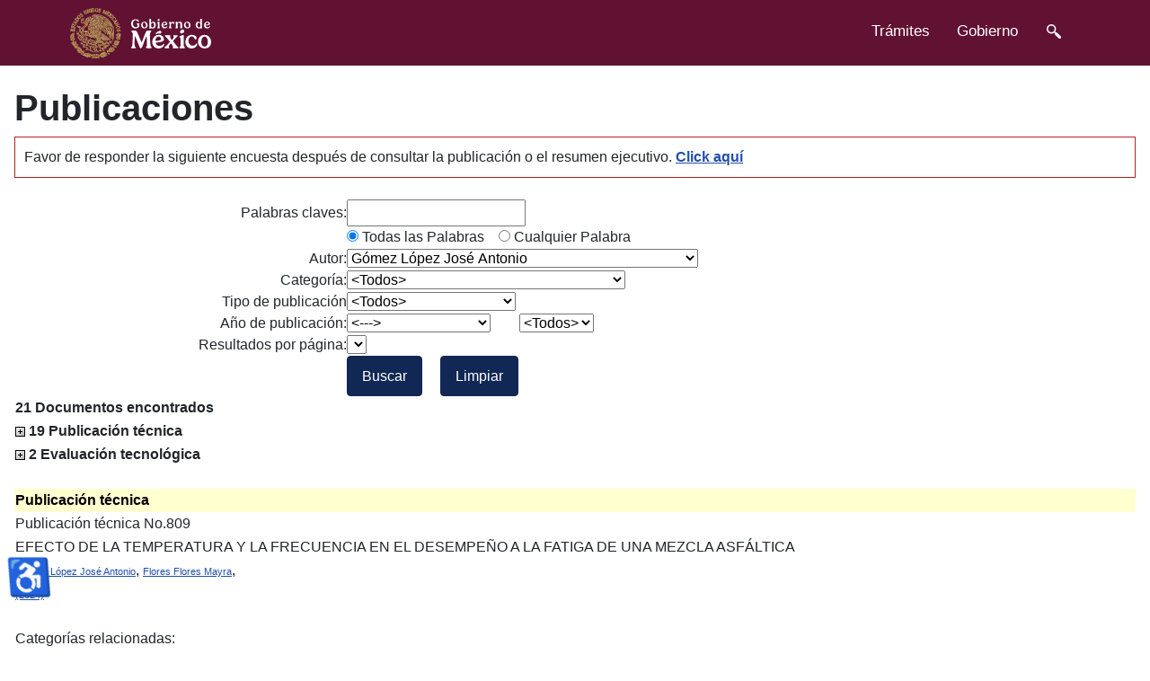

--- FILE ---
content_type: text/html; charset=utf-8
request_url: https://imt.mx/publicacion.html?LiAutor=60&LiPagina=5&LbPalabra=0
body_size: 18773
content:
<!DOCTYPE html>
<html lang="es-es" dir="ltr">
<head>
    <meta charset="utf-8">
	<meta name="viewport" content="width=device-width, initial-scale=1">
	<meta name="generator" content="Joomla! - Open Source Content Management">
	<title>Publicaciones - Instituto Mexicano del Transporte</title>
	<link href="/media/system/images/joomla-favicon.svg" rel="icon" type="image/svg+xml">
	<link href="/media/system/images/favicon.ico" rel="alternate icon" type="image/vnd.microsoft.icon">
	<link href="/media/system/images/joomla-favicon-pinned.svg" rel="mask-icon" color="#000">

    <link href="/media/system/css/joomla-fontawesome.min.css?02f6ab9cc3360beb68cb92f87024424d" rel="lazy-stylesheet" /><noscript><link href="/media/system/css/joomla-fontawesome.min.css?02f6ab9cc3360beb68cb92f87024424d" rel="stylesheet" /></noscript>
	<link href="/media/templates/site/cassiopeia/css/global/colors_standard.min.css?02f6ab9cc3360beb68cb92f87024424d" rel="stylesheet" />
	<link href="/media/templates/site/cassiopeia/css/template.min.css?02f6ab9cc3360beb68cb92f87024424d" rel="stylesheet" />
	<link href="/media/templates/site/cassiopeia/css/vendor/joomla-custom-elements/joomla-alert.min.css?0.2.0" rel="stylesheet" />
	<link href="/plugins/system/imtcustom/css/demo_table_jui.css?4ea6efeea8ccba28849c751384e5da3c" rel="stylesheet" />
	<link href="/plugins/system/imtcustom/css/busquedatabla/jquery.ui.all.css?d3eb90058a648b07b4b20db52447c3e0" rel="stylesheet" />
	<link href="/plugins/system/imtcustom/css/carrusel_2.css?fb9a1a686528511c3c392bb94ee36374" rel="stylesheet" />
	<link href="/plugins/system/imtcustom/css/CarruselInicio.css?74f92402ad9989a80fd738e53b9f0182" rel="stylesheet" />
	<link href="/plugins/system/imtcustom/css/colorbox.css?322b9cddc6ff735abfb36c41db5e285d" rel="stylesheet" />
	<link href="/plugins/system/imtcustom/css/prettyPhoto.css?26a512065f1f8cd5902db3bba12431aa" rel="stylesheet" />
	<link href="/plugins/system/imtcustom/css/cloud-zoom.css?053cfa8d6ea1d89c5bf9229c1930d9a6" rel="stylesheet" />
	<link href="/plugins/system/imtcustom/css/presentacion.css?715644766f106084df4caefab519fe67" rel="stylesheet" />
	<link href="/plugins/system/imtcustom/css/validador.css?3982e71799fcad3930ddd382ab0584a9" rel="stylesheet" />
	<link href="/plugins/system/imtcustom/css/imtcustom.css?611c23439b58c187aededd773ff7e4d7" rel="stylesheet" />
	<link href="/plugins/system/jce/css/content.css?badb4208be409b1335b815dde676300e" rel="stylesheet" />
	<style>:root {
		--hue: 214;
		--template-bg-light: #f0f4fb;
		--template-text-dark: #495057;
		--template-text-light: #ffffff;
		--template-link-color: #2a69b8;
		--template-special-color: #001B4C;
		
	}</style>

    <script type="application/json" class="joomla-script-options new">{"joomla.jtext":{"MDL_MODALTXT_CLOSE":"Cerrar","MDL_MODALTXT_PREVIOUS":"Anterior","MDL_MODALTXT_NEXT":"Siguiente","RLTA_BUTTON_SCROLL_LEFT":"Scroll buttons to the left","RLTA_BUTTON_SCROLL_RIGHT":"Scroll buttons to the right","ERROR":"Error","MESSAGE":"Mensaje","NOTICE":"Aviso","WARNING":"Advertencia","JCLOSE":"Cerrar","JOK":"OK","JOPEN":"Abrir"},"system.paths":{"root":"","rootFull":"https:\/\/imt.mx\/","base":"","baseFull":"https:\/\/imt.mx\/"},"csrf.token":"41d1987e87d53e6749c7952c8f496e11","accessibility-options":{"labels":{"menuTitle":"Opciones de accesibilidad","increaseText":"Aumentar el tama\u00f1o del texto","decreaseText":"Disminuir el tama\u00f1o del texto","increaseTextSpacing":"Aumentar el espaciado del texto","decreaseTextSpacing":"Disminuir el espaciado del texto","invertColors":"Invertir colores","grayHues":"Tonos grises","underlineLinks":"Subrayar enlaces","bigCursor":"Cursor grande","readingGuide":"Gu\u00eda de lectura","textToSpeech":"Texto a voz","speechToText":"Voz a texto","resetTitle":"Restablecer","closeTitle":"Cerrar"},"icon":{"position":{"left":{"size":"0","units":"px"}},"useEmojis":true},"hotkeys":{"enabled":true,"helpTitles":true},"textToSpeechLang":["es-ES"],"speechToTextLang":["es-ES"]}}</script>
	<script src="/media/system/js/core.min.js?576eb51da909dcf692c98643faa6fc89629ead18"></script>
	<script src="/media/vendor/webcomponentsjs/js/webcomponents-bundle.min.js?2.7.0" nomodule defer></script>
	<script src="/media/system/js/messages-es5.min.js?44e3f60beada646706be6569e75b36f7cf293bf9" nomodule defer></script>
	<script src="/media/system/js/joomla-hidden-mail-es5.min.js?86544755a5c7287d31511970d36b3906e8e22dba" nomodule defer></script>
	<script src="/media/templates/site/cassiopeia/js/template.min.js?02f6ab9cc3360beb68cb92f87024424d" defer></script>
	<script src="/media/system/js/joomla-hidden-mail.min.js?6829a5ca62409c5d92c27b7c42bad9e81b3a480a" type="module"></script>
	<script src="/media/system/js/messages.min.js?7425e8d1cb9e4f061d5e30271d6d99b085344117" type="module"></script>
	<script src="/media/vendor/accessibility/js/accessibility.min.js?3.0.17" defer></script>
	<script src="/plugins/system/imtcustom/js/jquery.carouFredSel-6.0.4-packed.js?990a226e7e90bdf1c1f675d245491eb5"></script>
	<script src="/plugins/system/imtcustom/js/jquery.prettyPhoto.js?ee005414d21a5849bfcfc24e922afa51"></script>
	<script src="/plugins/system/imtcustom/js/jquery.validate.js?9fe5472760a25b494481408bb9a637d6"></script>
	<script src="/plugins/system/imtcustom/js/cloud-zoom.1.0.2.min.js?428df2fe711dd5e8461d4a5aac20e895"></script>
	<script src="/plugins/system/imtcustom/js/FuncionDIV.js?b43d734f926f9716b5b618700b92357a"></script>
	<script src="/plugins/system/imtcustom/js/jquery.dataTables.min.js?f1e6c13d39826544090e00e128207edb"></script>
	<script src="/plugins/system/imtcustom/js/ProcedimientoDataTable.js?797c647e8ae0f5c07ad3549e4d3f0d26"></script>
	<script src="/plugins/system/imtcustom/js/ProcedimientoLista.js?6b0d98f3fac1e5500cbffdcde8c8079e"></script>
	<script src="/plugins/system/imtcustom/js/ProcedimientoValidar.js?6a7ede65db8b1d8444e4ff7740dbc464"></script>
	<script src="/plugins/system/imtcustom/js/Validador_es.js?a257e88cb1f443bba1e6f6dc1e561929"></script>
	<script src="/plugins/system/imtcustom/js/SitioWebIMT.js?8d754791761ac78f65adda4b7a6e09f8"></script>
	<script src="/plugins/system/imtcustom/js/ProcedimientoPresentacion.js?3a9eac606040d3ddaa0bb921eed23b33"></script>
	<script src="/plugins/system/imtcustom/js/ProcedimientoCarouFredSel.js?55233b078e593f96247ca370a922e0ca"></script>
	<script src="/plugins/system/imtcustom/js/ProcedimientoPrettyPhoto.js?2e800f76f010fbf9a8a06a9b3ecbad87"></script>
	<script src="/plugins/system/imtcustom/js/ProcedimientoCarruselInicio.js?fdb34fbe71c8345e16b4fc8142e9b175"></script>
	<script src="/plugins/system/imtcustom/js/gtag.js?7ec68dc310e7e8428fd00961b3ce51a4"></script>
	<script src="/plugins/system/imtcustom/js/imtcustom.js?68b329da9893e34099c7d8ad5cb9c940"></script>
	<script src="https://www.googletagmanager.com/gtag/js?id=G-TMK48TWSE5" async></script>
	<script>rltaSettings = {"switchToAccordions":true,"switchBreakPoint":576,"buttonScrollSpeed":5,"addHashToUrls":true,"rememberActive":false,"wrapButtons":false}</script>
	<script type="application/ld+json">{"@context":"https:\/\/schema.org","@type":"BreadcrumbList","itemListElement":[{"@type":"ListItem","position":1,"item":{"@id":"https:\/\/imt.mx\/","name":"Inicio"}},{"@type":"ListItem","position":2,"item":{"@id":"https:\/\/imt.mx\/publicacion.html","name":"Publicaciones"}}]}</script>
	<script type="module">window.addEventListener("load", function() {new Accessibility(Joomla.getOptions("accessibility-options") || {});});</script>

</head>

<body class="site com_content wrapper-static view-article no-layout no-task itemid-272">
    <header class="header container-header full-width">

        
        
        
            </header>

    <div class="site-grid">
        
        
        
        
        <div class="grid-child container-component">
            <nav class="mod-breadcrumbs__wrapper" aria-label="Ruta">
    <ol class="mod-breadcrumbs breadcrumb px-3 py-2">
                    <li class="mod-breadcrumbs__divider float-start">
                <span class="divider icon-location icon-fw" aria-hidden="true"></span>
            </li>
        
        <li class="mod-breadcrumbs__item breadcrumb-item"><a href="http://www.gob.mx/imt">Instituto Mexicano del Transporte</a></li><li class="mod-breadcrumbs__item breadcrumb-item active"><span>Publicaciones</span></li>    </ol>
    </nav>

            
            <div id="system-message-container" aria-live="polite"></div>

            <main>
            <div class="com-content-article item-page" itemscope itemtype="https://schema.org/Article">
    <meta itemprop="inLanguage" content="es-ES">
    
    
        
        
    
    
        
                                    <div itemprop="articleBody" class="com-content-article__body">
        ﻿ <script src="//ajax.googleapis.com/ajax/libs/jquery/1.8.2/jquery.min.js" type="text/javascript"></script>
<script src="/plugins/system/imtcustom/js/jquery.colorbox.js" type="text/javascript"></script>
<script src="/plugins/system/imtcustom/js/ProcedimientoColorBox.js" type="text/javascript"></script>
<script language="javascript" type="text/javascript">
	var plus = 'images/Acciones/show.png';
	var minus = 'images/Acciones/hide.png'; 
	function HideShowdiv(Lipublicacion)
	{
		if (document.getElementById)
		{
			if (document.getElementById(Lipublicacion).style.display == 'none')
			{
				document.getElementById(Lipublicacion).style.display = 'block';
				document.getElementById('img'+Lipublicacion).src = minus;
			}
			else
			{
				document.getElementById(Lipublicacion).style.display = 'none';
				document.getElementById('img'+Lipublicacion).src = plus;
			}
		}
		else
		{
			if (document.layers) 
			{ 
				if (document.hideShow.display == 'none')
				{
					document.hideShow.display = 'block';
				}
				else
				{
					document.hideShow.display = 'none';
				}
			}
			else 
			{
				if (document.all.hideShow.style.display == 'none')
				{
					document.all.hideShow.style.display = 'block';
				}
				else
				{
					document.all.hideShow.style.display = 'none';
				}
	
			}
		}
	}
</script>

<h1 class="article-header"> Publicaciones </h1>
	<div class="interno" style="border:#ba2025 thin solid; text-align: justify; padding: 10px;">Favor de responder la siguiente encuesta después de consultar la publicación o el resumen ejecutivo. <a class="StyleEncuesta" href="/encuesta-publicaciones.html" ><strong>Click aquí</strong></a></div>        <br/>
<form name="form1" method="post" action="publicacion.html" id="form1">
  <div id="CajaPrincipalCentro">
    <div id="tabla">
      <table width="100%" cellpadding="0" cellspacing="0">
        <tr>
          <td align="right">
            Palabras claves:
          </td>
          <td>
                        <input name="txtPalabras" type="text" value="" id="txtPalabras" />
            <input name="hdnCoordinacion" type="hidden" value="" id="hdnCoordinacion">
          </td>
        </tr>
        <tr>
          <td>
          </td>
          <td >
	   <span id="rblPalabras">
                        <input type="radio" name="rblPalabras" value="0" checked="checked" /> Todas las Palabras&nbsp;&nbsp;&nbsp;
            <input type="radio" name="rblPalabras" value="1" /> Cualquier Palabra
            	    </span>
          </td>
        </tr>
        <tr>
          <td align="right">
            Autor:
          </td>
          <td >
                        <select name="ddlAutor" id="ddlAutor">
                            <option  value="0">&lt;Todos&gt;</option>
                            <option value="219">Abarca Pérez Emilio</option><option value="149">Aburto Aguilar Aaron A</option><option value="533">Aburto Barrera José Belisario</option><option value="154">Acha Daza Jorge Artemio</option><option value="145">Acosta Esqueda Miguel Antonio</option><option value="458">Adame Valenzuela Eduardo</option><option value="113">Aguerrebere Salido Roberto</option><option value="75">Aguilar Alvelais Leopoldo</option><option value="385">Aguilar Soriano Cinthya del Carmen</option><option value="141">Aguirre Pérez José Manuel</option><option value="152">Ahmed W</option><option value="124">Aida T.</option><option value="222">Alarcón Orta Humberto Alonso</option><option value="3">Almeida Alberto</option><option value="277">Alonso Gutiérrez Manuel</option><option value="285">Alonso Guzmán Elia Mercedes</option><option value="224">Alonso Romero Sergio</option><option value="350">Alvarado Cárdenas Roberto</option><option value="496">Alvarado Hernández Guillermo</option><option value="573">Álvarez Gastélum Karla Rubí</option><option value="166">Alvarez Manilla Aceves Alfonso</option><option value="470">Amézquita Sánchez Juan Pablo</option><option value="417">Anaya Díaz Miguel</option><option value="72">Antún Callaba Juan Pablo</option><option value="394">Araujo Arreola Nancy Leticia</option><option value="326">Arceo Mariñelarena Daniel</option><option value="14">AREAN Ingenieros Consultores S C </option><option value="448">Arganis Juárez Carlos R.</option><option value="262">Ariza Aguilar Luis Eduardo</option><option value="572">Arredondo Cortés Emeterio Gabriel</option><option value="111">Arredondo Ortiz Ricardo Eugenio</option><option value="87">Arriaga Patiño Mario</option><option value="377">Arroyo Olvera Maura</option><option value="175">Arroyo Osorno José Antonio</option><option value="375">Arroyo Ramírez Benjamín</option><option value="357">Ascencio Laguna José Alejandro</option><option value="206">Ávila Arzani Dora Luz</option><option value="47">Ayala Gustavo</option><option value="411">Ayala del Toro Yelitza</option><option value="92">Backhoff Pohls Miguel Angel</option><option value="167">Báez Andrade Francisco Javier</option><option value="400">Balancán Zapata Mercedes</option><option value="275">Balankin Alexander</option><option value="133">Balbuena Cruz José Alfonso</option><option value="452">Balladares Villeda Anali</option><option value="155">Balmori Ramírez Heberto</option><option value="447">Baltazar Miguel</option><option value="93">Barousse Moreno Miguel</option><option value="89">Barrera Bucio Mauricio</option><option value="387">Barrón Bastida Marisol</option><option value="278">Bartolo Alarcón Harold Ignacio</option><option value="465">Bautista Bernal Luis Alberto</option><option value="164">Becerra Chávez Adela</option><option value="90">Benavides Salazar Maximiliano</option><option value="430">Beristain Álvarez Raúl</option><option value="66">Bermúdez y Mares José Luis</option><option value="31">Betanzo Quezada Eduardo</option><option value="484">Blake Cervantes Carlos Sebastián</option><option value="507">Blancas Herrera Víctor Hugo</option><option value="376">Bonilla Ureña Víctor Manuel</option><option value="227">Bortoni Anzures Liborio Jesús</option><option value="402">Briceño Mena Jorge</option><option value="131">Buelna Sánchez Fernando</option><option value="370">Bueno Solano Alfredo</option><option value="156">Bustos Rosales Agustín</option><option value="529">Cabello Méndez José Antonio</option><option value="16">Cadena Rodríguez Arturo</option><option value="321">Cadengo Ramírez María</option><option value="26">Camacho Barrón Daniel</option><option value="150">Camacho Pérez Israel Milton</option><option value="451">Camacho Turrubiates Roberto R.</option><option value="83">Camarena Luhrs Margarita</option><option value="493">Camarena Martínez David</option><option value="416">Campos Hernández  Domingo Eduardo</option><option value="74">Campos Herrera Laura</option><option value="163">Campos Mirón Jorge</option><option value="318">Cárdenas Rodríguez Santa Ludinette</option><option value="569">Carrasco Morales Julio César</option><option value="30">Carreón Freyre Dora C.</option><option value="37">Carrión Viramontes Francisco Javier</option><option value="414">Casanova Zavala Wendy Alejandra</option><option value="512">Casarez Lozada Imelda</option><option value="490">Casas Valencia Cindy</option><option value="479">Castañeda Garay Francisco Javier</option><option value="137">Castaño Meneses Victor Manuel</option><option value="556">Castillo Arteaga Ilse Candelaria</option><option value="162">Castillo Chaires Irene</option><option value="84">Castillo Sánchez María</option><option value="76">Castro Apreza Lucia</option><option value="272">Castro Borges Pedro</option><option value="389">Castro Mondragón Federico</option><option value="371">Cedillo Campos Miguel Gastón</option><option value="289">Celis Martínez Cesar Eduardo</option><option value="203">Centeno Saad Agustin Gerardo</option><option value="521">CentroGEO </option><option value="35">Cepeda Narváez Fernando</option><option value="295">Cervantes de Gortari Jaime Gonzalo</option><option value="558">Cervantes Nieto Miguel Ángel</option><option value="54">Chavarría Vega Jesus</option><option value="329">Chávez Ayvar Félix</option><option value="230">Chávez Cárdenas Julio Alenjandro</option><option value="335">Chávez Cárdenas Julio Alejandro</option><option value="391">Chávez Cerna Gilberto</option><option value="519">Chávez García Hugo Luis</option><option value="358">Cicero González Sergio</option><option value="178">Clayton Alan</option><option value="520">Consejo Nacional de Población </option><option value="294">Contreras Andrés</option><option value="472">Contreras Jácome Etzael</option><option value="174">Contreras Zazueta Abel Francisco</option><option value="410">Cordero Durán Jorge Ignacio</option><option value="457">Coria Gutiérrez Carlos Adolfo</option><option value="17">Coronado García Arturo</option><option value="228">Correa Ángel</option><option value="125">Cortés Petersen T.</option><option value="429">Cortés Ronquillo Abraham</option><option value="24">Cortez Papi Claude</option><option value="308">Crespo Sánchez Saúl Enrique</option><option value="422">Cruz Acevedo Mauricio Eliseo</option><option value="361">Cruz González Gabriela</option><option value="12">Cruz Meneses Angel</option><option value="467">Cruz Rojo Eduardo</option><option value="431">Cuellar Pérez Victor Hugo</option><option value="157">Cuevas Colunga Ana Cecilia</option><option value="381">Curiel Iñiguez Norma Patricia</option><option value="122">Damián Hernández Sergio Alberto</option><option value="94">de Alba Rosano Miguel</option><option value="100">de Buen Richkarday Oscar</option><option value="440">de la Cruz Montufar Aram</option><option value="114">de la Llata Gómez Roberto</option><option value="216">De la Torre Romero Martha Elizabeth</option><option value="55">Deantes del Angel Jorge Antonio</option><option value="86">del Mar Sánchez María</option><option value="303">del Moral Dávila Manuel</option><option value="13">del Valle Moreno Angélica</option><option value="268">Delgado Sebastián</option><option value="291">Delgado Victor Hugo</option><option value="209">Delgado Alamilla Horacio</option><option value="461">Devesa Varas Héctor Daniel</option><option value="29">DGST </option><option value="79">Díaz C. Mariano</option><option value="404">Díaz Cruz L. Alejandra</option><option value="449">Díaz Sánchez  Ángeles</option><option value="99">Domínguez Espino Octavio</option><option value="77">Domínguez Pommerencke Luis</option><option value="107">Dontchev Kantchev Petko</option><option value="344">Dorado Pineda Marco Luis</option><option value="307">Doyle James F.</option><option value="254">Durán Aguilar Oscar</option><option value="576">Durán Casillas José Jacob</option><option value="42">Durán Hernández Gandhi</option><option value="6">Elizondo Ramírez Alfonso Mauricio</option><option value="231">Espinosa Rescala Juan Carlos</option><option value="515">Estrada Camacho  Juan Ramón </option><option value="81">Fabela Gallegos Manuel de Jesús</option><option value="532">Fabela Moreno Manuel de Jesús</option><option value="501">Fabián Hurtado José Eduardo</option><option value="257">Favela Gallegos Carlos Adrián</option><option value="363">Fernández Jiménez Ana</option><option value="489">Flores Álvarez Juan Esteban</option><option value="225">Flores Centeno Oscar</option><option value="181">Flores Flores Mayra</option><option value="516">Flores Loza Gilberto</option><option value="304">Flores Mejía Blanca E.</option><option value="188">Flores Puente Miguel Antonio</option><option value="200">Fortanell Romero Jesús Mateo</option><option value="456">Fraide Arroyo Víctor Manuel</option><option value="557">Franco Lindero Miguel Ángel</option><option value="473">Frías Martínez Carlos Ulises</option><option value="487">Galindo Aguilar Darinel</option><option value="10">Galindo Solórzano Amílcar</option><option value="218">Gallegos López Rafael</option><option value="57">Gama Castro Jorge E.</option><option value="441">Gante Salinas Brandon</option><option value="97">García Octavio</option><option value="511">García Armenta Jorge</option><option value="253">García Barrientos Raymundo </option><option value="170">García Chávez Antonio</option><option value="544">García De Santiago Daniel</option><option value="547">García Díaz Cyntia Elizabeth </option><option value="538">García Gutiérrez Eduardo Daniel</option><option value="415">García Hernández Fidel</option><option value="41">García Ortega Gabriela</option><option value="359">García Pemán Tiberio Pablo</option><option value="405">García Ramírez Diana</option><option value="497">García Roa Alonso</option><option value="214">García Rocha Karla</option><option value="280">García Sabater José Pedro</option><option value="331">García Salas Ricardo Alonso</option><option value="574">García Soria Mónica</option><option value="435">García Trujillo Luis Alberto</option><option value="436">García Zafra Alfredo</option><option value="106">Garnica Anguas Paul</option><option value="545">Garrido Vega José Javier</option><option value="398">Gasca Soto Daniel</option><option value="345">Gasca Zamora Héctor Miguel</option><option value="279">Gaytán Iniestra Juan</option><option value="264">Genescá Llongueras Joan</option><option value="143">Geología y Medio Ambiente S.A. de C.V. </option><option value="25">Gil Anaya Claudia Zulema</option><option value="419">Gómez Carreño Luis Enrique</option><option value="320">Gómez González Nadia</option><option value="439">Gómez Hernández Brenda Y.</option><option selected="selected" value="60">Gómez López José Antonio</option><option value="333">Gómez Rivera Jesús</option><option value="176">Gómez Solís Oswaldo</option><option value="198">Gómez Solís Juan Carlos</option><option value="575">González Alcántara César Enrique</option><option value="342">González García José Alejandro</option><option value="21">González Gómez Carmen Imelda</option><option value="103">González Gómez Ovidio Arturo</option><option value="567">González González Sandra Flor</option><option value="386">González Guzmán Humberto</option><option value="48">González Jiménez Hugo</option><option value="223">González Madrigal Alvaro</option><option value="288">González Moreno Jonatan Omar</option><option value="380">González Rufino José Luis</option><option value="58">González V Jorge Luis</option><option value="536">Gozo Ávila Jesús Guillermo</option><option value="249">Gradilla Hernández Luz Angélica</option><option value="310">Gudiño Espino Mónica</option><option value="313">Guerrero Corrales Alejandro C.</option><option value="559">Guerrero López Julio Leonardo</option><option value="67">Gutiérrez Hernández José Luis</option><option value="462">Guzmán Acevedo Germán Michel</option><option value="412">Guzmán Ortiz Dulce Valeria</option><option value="18">Guzmán Reynoso Carlos Humberto</option><option value="365">Guzmán Torres José Alberto</option><option value="36">Heredia Iturbe Francisco</option><option value="266">Hernández Yolanda</option><option value="121">Hernández Alejo Sandra Guadalupe</option><option value="108">Hernández Almora Rafael</option><option value="229">Hernández Domínguez Roberto Israel</option><option value="346">Hernández Figueroa Jorge Alberto</option><option value="120">Hernández García Salvador</option><option value="61">Hernández Guerrero José Antonio</option><option value="11">Hernández Guzmán Andrés</option><option value="68">Hernández Jiménez José Ricardo</option><option value="160">Hernández Michaca José Luis</option><option value="494">Hernández Nochebuena Marco Antonio</option><option value="158">Hernández Padrón Genoveva</option><option value="549">Hernández Peña José Ángel</option><option value="232">Hernández Pérez Javier</option><option value="488">Hernández Sánchez Bernardo</option><option value="353">Herrera del Canto Luis Enrique</option><option value="132">Herrera García Alfonso</option><option value="396">Herrera Núñez Jessica</option><option value="202">Hildebrand Robert</option><option value="147">Islas Rivera Victor Manuel</option><option value="109">Izquierdo González Rafael</option><option value="53">Jaworski Jacek</option><option value="369">Jiménez Castillo Jocelyn</option><option value="65">Jiménez Sánchez José Elías</option><option value="397">Joers Rojano Juan Carlos</option><option value="388">Juárez Hidalgo Raquel</option><option value="208">Juárez León Arturo Bruno</option><option value="199">Keller Gordon</option><option value="495">Lagarda Leyva Ernesto Alonso</option><option value="341">Lagunes García Josué Adonis</option><option value="292">Landaverde Noe</option><option value="284">Lara Gómez Cindy</option><option value="354">Lavariega Aguirre Daniel O</option><option value="251">Lee Orantes Francisco</option><option value="187">Lelis Zaragoza Martha</option><option value="273">León Manuel</option><option value="50">Lewinsky J.</option><option value="194">Leyva Castro Juan Ramón</option><option value="563">Limeta Dionet Esbeydi Janet</option><option value="424">Lizarraga Lizarraga Giovanni</option><option value="241">loiul iuooliu</option><option value="211">Lomelí González María Guadalupe</option><option value="442">López Esteban</option><option value="183">López Bazán José Islam</option><option value="20">López Cajún Carlos Santiago</option><option value="226">López Castro Marco Antonio</option><option value="503">López Castro Esmeralda</option><option value="261">López Celis Raquel</option><option value="287">López Domínguez María Guadalupe</option><option value="134">López Estrada Luis Carlos</option><option value="146">López López José Alfredo</option><option value="561">López Mendoza Lineth Esmeralda</option><option value="390">López Miguel Abraham</option><option value="566">López Pérez Miriam</option><option value="445">López Sánchez Antonia</option><option value="165">López Valdés Diana Berenice</option><option value="499">Loza Hernández Lourdes</option><option value="5">Lozano Guzmán Alejandro</option><option value="247">Lozano Guzmán Alejandro</option><option value="296">Lozano Guzmán Alejandro Alfredo</option><option value="560">Luna Carbajal Arlen Guadalupe</option><option value="460">Machorro López José Manuel</option><option value="373">Malagón Paredes  Eduardo</option><option value="324">Malo Tamayo José María</option><option value="128">Manuel Rivera V.</option><option value="372">Marcos Palomares Omar Alejandro</option><option value="334">Márquez López Efraín</option><option value="349">Márquez Mendoza Zaydith Daniel</option><option value="498">Martell Flores Hipólito</option><option value="110">Martínez Alejos Ramiro</option><option value="213">Martínez Antonio Jorge Jerónimo</option><option value="293">Martínez Cárdenas Luis Eduardo</option><option value="433">Martínez Hernández Ana Ladi</option><option value="95">Martínez Madrid Miguel</option><option value="531">Martínez Martínez Carlos Daniel</option><option value="260">Martínez Molina Wilfrido</option><option value="168">Martínez Peña Guadalupe Evangelina Itandehui</option><option value="434">Martínez Pérez Rosa Verónica</option><option value="215">Martínez Rodríguez Federico</option><option value="9">Martínez Soto América</option><option value="368">Martínez Trujano Luis Álvaro</option><option value="220">Martínez Urquiza Emmanuel</option><option value="570">Martínez Vázquez José Carlos</option><option value="19">Martner Peyrelongue Carlos</option><option value="438">Mauricio Zea Mary Teresa</option><option value="348">Mauro García Emmanuel</option><option value="33">Mayoral Grajeda Emilio Francisco</option><option value="130">McShane William</option><option value="537">Mediano Martínez Julio César </option><option value="406">Mejía Durán María del Rocio</option><option value="323">Mejía Sánchez Isaac</option><option value="126">Mena Ulises</option><option value="384">Méndez García Arbey Octavio</option><option value="504">Méndez Reyes María de Lourdes</option><option value="4">Mendoza Díaz Alberto</option><option value="534">Mendoza Espino Dulce María</option><option value="477">Mendoza Grande Manuel </option><option value="80">Mendoza López Manuel</option><option value="252">Mendoza Moreno Laura</option><option value="367">Mendoza Perea Monserrat</option><option value="305">Mendoza Pérez Itzel N.</option><option value="250">Mendoza Sánchez Juan Fernando</option><option value="302">Mercado Díaz Jesús Pablo</option><option value="509">Mercado Molina Rodrigo</option><option value="383">Mestas Martínez Noé</option><option value="177">Middleton Dan</option><option value="392">Mobayed Vega Nabil Jorge</option><option value="316">Moctezuma Navarro Eduardo Macario</option><option value="526">Moctezuma Ramírez Ricardo</option><option value="374">Molano Clemente Martín Jonathan</option><option value="299">Molina Aguilar Juan Pablo</option><option value="543">Molina Gachuzo Francisco Javier</option><option value="542">Montes Herrera Eduardo</option><option value="328">Montes Zea Mario Alberto</option><option value="502">Montiel Moctezuma Cesar Jaime</option><option value="319">Montoya Ortega Monserrat</option><option value="205">Montoya Rodríguez José Miguel</option><option value="347">Montoya Zamora Ricardo</option><option value="179">Montúfar Jeannette</option><option value="491">Mora Vargas Jaime</option><option value="352">Morales Bautista Elsa María</option><option value="85">Morales Pérez María del Carmen Guadalupe</option><option value="399">Moreno Jiménez José Luis</option><option value="148">Moreno Martínez Maria Aurora</option><option value="34">Moreno Quintero Eric</option><option value="403">Moreno Valdés Alejandro</option><option value="540">Moscoso Becerra Roberto</option><option value="129">Muciño Victor</option><option value="379">Muñoz García Emmanuel</option><option value="51">Muñoz Hernández J. M.</option><option value="197">Muñoz Noval Alejandro</option><option value="96">Nava Uriza Miguel Angel</option><option value="446">Nieves Demetrio</option><option value="425">Nieves Cruz Verónica</option><option value="309">Nute Vargas Hugo</option><option value="184">Obil Veiza Edda Yhaaraby</option><option value="482">Ocaña Espinosa de los Monteros Karina Griselda</option><option value="258">Oidor Salinas Patricia</option><option value="393">Orantes Olvera Héctor</option><option value="70">Orozco y Orozco Juan Manuel</option><option value="217">Orozco y Orozco Pablo Rodrigo</option><option value="469">Ortega Borges Raúl</option><option value="466">Ortiz Cruz Jocelyn</option><option value="73">Osicki Matecka Kazimierz Jan</option><option value="427">Páez Lugarel Mario Humberto</option><option value="123">Palacios Mayorga Sergio</option><option value="364">Palomo Sánchez Ángel</option><option value="437">Perea Rodríguez Didier</option><option value="169">Pérez Bello Daniel</option><option value="315">Pérez Cardozo Miguel Ángel</option><option value="337">Pérez Castro Jaime Guillermo</option><option value="444">Pérez Chávez Flor de Belem</option><option value="290">Pérez Gallardo Alejandro</option><option value="138">Pérez García Alfredo</option><option value="139">Pérez García Natalia</option><option value="317">Pérez García Carlos</option><option value="420">Pérez González Carlos Mario</option><option value="535">Pérez González Mario Antonio</option><option value="332">Pérez Lara y Hernández Miguel Ángel</option><option value="173">Pérez López Tezozomoc</option><option value="571">Pérez López José Luis</option><option value="453">Pérez Mérida Ana Patricia</option><option value="300">Pérez Morales G. Benjamín</option><option value="255">Pérez Quiroz José Trinidad</option><option value="182">Pérez Salazar Alfonso</option><option value="63">Pérez Sánchez José Arturo</option><option value="421">Piña Barcenas Jared</option><option value="45">Pineda Vargas Graciela</option><option value="153">Poblano Salas Carlos Agustín</option><option value="325">Pola Velázquez Julio Cosme</option><option value="454">Porras Beltrán Odisey Yasmín</option><option value="478">Porres López Adriana Guadalupe</option><option value="210">Prado Cardona Edgar Jair</option><option value="64">Prado Pérez José de Jesus</option><option value="356">Quezada Bermúdez Favio M</option><option value="207">Quezada Luna Carlos Javier</option><option value="212">Quintana Rodríguez Juan Antonio</option><option value="136">Quintero Pereda Francisco Luis</option><option value="46">Radelat Egüés Guido</option><option value="91">Rafael Morales Mercedes Yolanda</option><option value="151">Rakheja S</option><option value="568">Ramírez Acosta  Karla Guadalupe</option><option value="201">Ramírez Cano Oswualdo</option><option value="378">Ramírez Culebro José Antonio</option><option value="56">Ramírez Lara Jorge Antonio</option><option value="443">Ramírez Martínez Silvia O.</option><option value="259">Ramírez Rentería Augusto Jorge</option><option value="301">Ramírez Reyes José Luis</option><option value="256">Ramírez Valencia Andrés</option><option value="483">Ramírez Xicotencatl Rodolfo</option><option value="455">Ramos Acosta Eric Antonio</option><option value="426">Rangel Reséndiz Jesús Daniel</option><option value="98">Rascón Chávez Octavio Agustín</option><option value="339">Rendón Belmonte Mariela</option><option value="69">Reyes Grajales Juan Gabriel</option><option value="119">Reyes Ramírez Rosemberg</option><option value="306">Reyes Rodríguez Miguel A.</option><option value="1">Reyes Rodríguez de la Gala Agustín</option><option value="101">Reyes Sánchez Oscar</option><option value="276">Reynoso León Efraín Alfredo</option><option value="102">Rico Galeana Oscar</option><option value="7">Rico Rodríguez Alfonso</option><option value="362">Rios Quezada Gerardo</option><option value="236">Rivas Gutiérrez Armando Raúl</option><option value="409">Rivera Araceli</option><option value="196">Rivera Guerra Federico Alberto</option><option value="395">Rivera Rivera Lizbeth</option><option value="23">Rivera Trujillo Cesar</option><option value="450">Robles Eduardo</option><option value="269">Rodríguez José</option><option value="38">Rodríguez Bonilla Francisco Leonardo</option><option value="564">Rodríguez Cabañas Marco Gerardo</option><option value="475">Rodríguez Cristerna Ailed Dejanira</option><option value="8">Rodríguez Jiménez Alicia</option><option value="423">Rodríguez Mendo Gabriel</option><option value="539">Rodríguez Millán Violeta</option><option value="338">Rodríguez Naranjo Daniel</option><option value="270">Rodriguez Oropeza Giovanni</option><option value="140">Rodríguez Talavera R</option><option value="116">Roess Roger</option><option value="234">Rojas Augusto</option><option value="235">Rojas Augusto</option><option value="238">Rojas Augusto</option><option value="311">Romero González Luis Felipe</option><option value="62">Romero Navarrete José Antonio</option><option value="118">ROMITEC </option><option value="104">Romo del Vivar Ubaldo Pascual</option><option value="513">Rubio Arrieta Rodrigo Iqtzbal</option><option value="44">Ruiz Gámez Gilberto</option><option value="360">Ruiz Martínez Estela</option><option value="517">Ruiz Ramírez Noemí</option><option value="382">Ruiz Sanginez María José</option><option value="322">Ruvalcaba Martínez Juan Ignacio</option><option value="548">Saavedra Ceballos Salvador </option><option value="336">Salazar Amaya  Mario</option><option value="340">Salazar Cortez Armando</option><option value="413">Salazar Rivera Aldo Zayd</option><option value="88">Salgado Viveros Mario</option><option value="463">Salmán Espinoza Jessica Fabiola Margarita</option><option value="2">Salvador Morales Agustín</option><option value="274">Samayoa Ochoa Didier</option><option value="505">Sánchez Blanco Edy Nelson</option><option value="161">Sánchez Granados Víctor Manuel</option><option value="193">Sánchez Loo María Ariadna</option><option value="82">Sánchez Nungaray Manuel Felipe</option><option value="530">Sánchez Olguín Agustín</option><option value="527">Sánchez Tamayo Brenda</option><option value="468">Sánchez Topete Donato</option><option value="355">Sánchez Vela Luis Gerardo</option><option value="186">Sánchez-Leal Freddy José</option><option value="248">Sandoval Sandoval Carlos Daniel</option><option value="464">Sarmiento Castellanos Isaac</option><option value="297">Saucedo Rojas María Guadalupe</option><option value="22">Segura Mellado Carmen Julia</option><option value="486">Segura Quiroz David Humberto</option><option value="508">Serralde González Oscar</option><option value="481">Serrano Flores Etelberto Dionisio</option><option value="522">Servicio de Información Agroalimentaria y Pesquera </option><option value="312">Servín Caballero Santiago</option><option value="523">Servín Lugo María Dolores</option><option value="191">Sesma Martínez Jesús Armando</option><option value="480">Silva González José Luis</option><option value="459">Silva Rivera Manuel Eduardo</option><option value="49">Smith J. E.</option><option value="32">Solleiro Rebolledo Elizabeth</option><option value="112">Solorio Murillo José Ricardo</option><option value="271">Soria Anguiano Verónica Josefina</option><option value="282">Soto Espitia Rafael</option><option value="565">Soto Ventura Javier</option><option value="78">Suárez y Araujo Luis Enrique</option><option value="298">Tapia Rodríguez Gustavo</option><option value="115">Téllez Gutiérrez Rodolfo</option><option value="514">Téllez Martínez Jorge Sergio </option><option value="59">Terán Guillén Jorge</option><option value="39">Thompson G. J.</option><option value="485">Toledano Vega Noé Fabricio</option><option value="518">Toral Equihua Julio César</option><option value="189">Torras Ortiz Sandra</option><option value="172">Torres Acosta Andres Antonio</option><option value="528">Torres Moreno Vanessa</option><option value="366">Torres Murillo Ana Isabel</option><option value="144">Torres Vargas Guillermo</option><option value="71">Trejo Ramírez Juan Manuel</option><option value="351">Trejo Trejo José Adrián</option><option value="267">Troncónis Oladis</option><option value="408">Trueba Mendoza Carlos</option><option value="43">Trujano Velázquez Gerardo</option><option value="142">TÜV Rheinland de México S.A. de C.V. </option><option value="127">UNEDISEÑO S.A.de C.V. </option><option value="135">Uribe Martínez Aristoteles</option><option value="190">Valadéz Castro Juan Pablo</option><option value="195">Valdéz Oviedo Nestor Adrián</option><option value="265">Valdez Salas Benjamín</option><option value="221">Valencia Hernández Marcos</option><option value="418">Valenzuela Delgado Jesús Iván</option><option value="327">Vales Cordero Newton Alfredo</option><option value="546">Valladares Guillén José Luis</option><option value="471">Valtierra Rodríguez Martín</option><option value="343">Vásquez López Juan Pedro</option><option value="510">Vázquez Becerra Guadalupe Esteban</option><option value="117">Vázquez Berber Román</option><option value="500">Vázquez Cruz Mario</option><option value="204">Vázquez Domínguez Ma. Florencia</option><option value="407">Vázquez Galván Victoria Eugenia</option><option value="432">Vázquez León Carolina</option><option value="185">Vázquez Paulino Juan Carlos</option><option value="27">Vázquez Razzo David</option><option value="28">Vázquez Vega David</option><option value="474">Vega Pérez Diana Laura</option><option value="40">Ventura Suárez Gabriel</option><option value="105">Vicario Cruz Patricia</option><option value="159">Vicente Velásquez José Luis</option><option value="550">Vilchis Hernández Danae Alejandra</option><option value="281">Villatoro Mendez Gilbert Mario</option><option value="171">Villegas Villegas Noelia</option><option value="428">Visairo Méndez Rebeca</option><option value="52">Wittington J.</option><option value="492">Yáñez Borjas Jesús Joaquín</option><option value="476">Zambrano Delgado Juan Manuel </option><option value="283">Zamora Domínguez Alma Rosa</option><option value="263">Zamudio Cíntora Emilio</option><option value="15">Zavala Ponce Armando</option><option value="562">Zea Arteaga Hugo</option><option value="180">Zea González Rogelia</option><option value="401">Zozaya Ortiz Alexia</option>  
            </select>
          </td>
        </tr>
        <tr>
          <td align="right">
            Categor&iacute;a:</td>
          <td >
                        <select name="ddlCategoria" id="ddlCategoria">
                            <option selected="selected" value="0">&lt;Todos&gt;</option>
                            <option value="240">Ahorro de energía</option><option value="10">Autotransporte (Transporte por carretera)</option><option value="20">Comercio exterior y transporte</option><option value="30">Costos y tarifas en el transporte</option><option value="220">Dinámica vehicular</option><option value="40">Economía del transporte</option><option value="50">Estadística del transporte</option><option value="200">Interés general a Equipamiento</option><option value="60">Logística</option><option value="230">Materiales</option><option value="300">Medio ambiente</option><option value="70">Metodologías</option><option value="250">Normas</option><option value="80">Operación del transporte</option><option value="90">Planeación y construcción de carreteras</option><option value="100">Planeación y política de transporte</option><option value="210">Pruebas no destructivas</option><option value="110">Puertos y transporte marítimos</option><option value="310">Sistemas inteligentes de transporte</option><option value="120">Transporte aéreo</option><option value="130">Transporte de pasajeros</option><option value="140">Transporte ferroviario</option><option value="150">Transporte intermodal</option><option value="160">Transporte y desarrollo regional</option>        
            </select>
          </td>
        </tr>
        <tr>
          <td align="right">
            Tipo de publicaci&oacute;n</td>
          <td >
                   
            <select name="ddlTipo" id="ddlTipo">                                                
                            <option selected="selected" value="0">&lt;Todos&gt;</option>
                            <option value="6">Conferencia magistral</option><option value="3">Documento técnico</option><option value="7">Evaluación tecnológica</option><option value="4">Libro</option><option value="2">Manual</option><option value="5">Memoria</option><option value="1">Publicación técnica</option>                         
            </select>
          </td>
        </tr>
        <tr>
          <td align="right">
            A&ntilde;o de publicaci&oacute;n:</td>
          <td >
                       
            <select name="ddlRango" id="ddlRango">
                            <option selected="selected" value="0">&lt;---&gt;</option>
                            <option  value="1">=(igual a)</option>
                            <option value="2">&lt;(menor a)</option>
                            <option value="3">&gt;(mayor a)</option>
                            <option value="4">&lt;=(menor o igual a)</option>
                            <option value="5">&gt;=(mayor o igual a)</option>
                            <option value="6">&lt;&gt;(diferente a)</option>  
                          </select>
            &nbsp; &nbsp; &nbsp;&nbsp;
                        <select name="ddlAnio" id="ddlAnio">
                            <option selected="selected" value="0">&lt;Todos&gt;</option>
                            <option  value="2026">2026</option><option  value="2025">2025</option><option  value="2024">2024</option><option  value="2023">2023</option><option  value="2022">2022</option><option  value="2021">2021</option><option  value="2020">2020</option><option  value="2019">2019</option><option  value="2018">2018</option><option  value="2017">2017</option><option  value="2016">2016</option><option  value="2015">2015</option><option  value="2014">2014</option><option  value="2013">2013</option><option  value="2012">2012</option><option  value="2011">2011</option><option  value="2010">2010</option><option  value="2009">2009</option><option  value="2008">2008</option><option  value="2007">2007</option><option  value="2006">2006</option><option  value="2005">2005</option><option  value="2004">2004</option><option  value="2003">2003</option><option  value="2002">2002</option><option  value="2001">2001</option><option  value="2000">2000</option><option  value="1999">1999</option><option  value="1998">1998</option><option  value="1997">1997</option><option  value="1996">1996</option><option  value="1995">1995</option><option  value="1994">1994</option><option  value="1993">1993</option><option  value="1992">1992</option><option  value="1991">1991</option><option  value="1990">1990</option><option  value="1989">1989</option><option  value="1988">1988</option>            </select>
          </td>
        </tr>
        <tr>
          <td style="text-align: right">
            Resultados por p&aacute;gina:</td>
          <td >
                        <select name="ddlPaginas" id="ddlPaginas">
                          </select>
          </td>
        </tr>
        <tr>
          <td>
          </td>
          <td >
            <!-- <input type="submit" value=" " style="height:24px;width:90px;border-width:0px;background-image:url(http://imt.mx/images/Acciones/buscar.gif);" /> -->
	    <button class="btn btn-primary" type="submit">
  <span class="glyphicon glyphicon-search"></span>
  Buscar
</button>
            &nbsp; &nbsp;
            <!-- <a href="/publicacion.html?LsLimpiar=1"><img src="/images/Acciones/limpiar.gif" border="0" width="90px"/></a> -->
	    <a href="/publicacion.html?LsLimpiar=1" class="btn btn-primary" style="color:#ffffff;">Limpiar</a>
            <!--<input type="reset"  style="height:24px;width:90px;border-width:0px;background-image:url(http://imt.mx/images/Acciones/limpiar.gif);" value=" "/>--></td>
        </tr>
      </table>  
    </div>    <!--ARRG Fin de DIV tabla-->
    <table><tr><td><strong>21 Documentos encontrados</strong></td></tr><table><tr><td><img alt="Mostrar/Ocultar" onclick="HideShowdiv('1');" id="img1" src="/images/Acciones/show.png" style="cursor:pointer;"/><a onclick="HideShowdiv('1');" style="cursor:pointer;"> <strong>19  Publicación técnica</strong> </a></td></tr></table><div id="1" style="display:none;"><table><tr><td align="justify"><a href= "publicacion.html?LsPagina=1256,986,903,702,628&LiPagina=5&LsPalabra=&LbPalabra=0&LiAutor=60&LiCategoria=0&LiTipoPublicacion=0&LsRango=0&LdAnio=0&LiSecuencia=809">809-267</a> | <a href= "publicacion.html?LsPagina=617,590,591,616,604&LiPagina=5&LsPalabra=&LbPalabra=0&LiAutor=60&LiCategoria=0&LiTipoPublicacion=0&LsRango=0&LdAnio=0&LiSecuencia=256">256-252</a> | <a href= "publicacion.html?LsPagina=589,512,449,447,446&LiPagina=5&LsPalabra=&LbPalabra=0&LiAutor=60&LiCategoria=0&LiTipoPublicacion=0&LsRango=0&LdAnio=0&LiSecuencia=246">246-199</a> | <a href= "publicacion.html?LsPagina=469,176,142,91&LiPagina=5&LsPalabra=&LbPalabra=0&LiAutor=60&LiCategoria=0&LiTipoPublicacion=0&LsRango=0&LdAnio=0&LiSecuencia=197">197-91</a> | </td></tr></table></div><table><tr><td><img alt="Mostrar/Ocultar" onclick="HideShowdiv('7');" id="img7" src="/images/Acciones/show.png" style="cursor:pointer;"/><a onclick="HideShowdiv('7');" style="cursor:pointer;"> <strong>2  Evaluación tecnológica</strong> </a></td></tr></table><div id="7" style="display:none;"><table><tr><td align="justify"><a href= "publicacion.html?LsPagina=974,970&LiPagina=5&LsPalabra=&LbPalabra=0&LiAutor=60&LiCategoria=0&LiTipoPublicacion=0&LsRango=0&LdAnio=0&LiSecuencia=7">7-3</a> | </td></tr></table></div><table><tr><td style="height: 25px;"></td></tr></table><table width="100%"><tr style="color:Black;background-color:#FFFFD0;"><td colspan="2"><strong>Publicación técnica</strong></td></tr><tr><td>Publicación técnica No.809<tr><td style="text-align:justify;">EFECTO DE LA TEMPERATURA Y LA FRECUENCIA EN EL DESEMPEÑO A LA FATIGA DE UNA MEZCLA ASFÁLTICA</td></tr><tr><td align="justify"><a href="/publicacion.html?LiAutor=60&LiPagina=5&LbPalabra=0"><font style="font-size: 11px;">Gómez López José Antonio</font></a>, <a href="/publicacion.html?LiAutor=181&LiPagina=5&LbPalabra=0"><font style="font-size: 11px;">Flores Flores Mayra</font></a>, </td></tr><tr><td><a href="/publicacion.html?LdAnio=2024&LiPagina=5&LbPalabra=0"><font style="font-size: 11px">(2024)</font></a></td></tr><tr><td><br>Categor&iacute;as relacionadas:<br></td></tr><tr><td><a href="/publicacion.html?LiCategoria=90&LiPagina=5&LbPalabras=0"><font style="font-size: 11px;">Planeación y construcción de carreteras</font></a><br/></td></tr><tr><td><a href="https://imt.mx/descarga-archivo.html?l=YXJjaGl2b3MvUHVibGljYWNpb25lcy9QdWJsaWNhY2lvblRlY25pY2EvcHQ4MDkucGRm" onclick="ga('send','event','Descargas - Publicaciones','Publicación técnica','pt809.pdf');" target="_blank"> <img src="/images/gral/document_pdf.gif" border="0" alt="" /> Descarga gratuita</a>&nbsp;&nbsp;&nbsp;&nbsp;&nbsp<a target="_blank" href="/resumen-publicaciones.html?IdPublicacion=1256&IdTipo=Publicación técnica No.809&LbPalabra=0"><img src="/images/gral/Publicacion.png" border="0" alt="" /> Ver resumen</a></td></tr><tr><td><hr><br></td></tr><tr><td>Publicación técnica No.568<tr><td style="text-align:justify;">EVALUACIÓN DEL DESEMPEÑO DE MEZCLAS ASFÁLTICAS CON LA RUEDA CARGADA DE HAMBURGO </td></tr><tr><td align="justify"><a href="/publicacion.html?LiAutor=181&LiPagina=5&LbPalabra=0"><font style="font-size: 11px;">Flores Flores Mayra</font></a>, <a href="/publicacion.html?LiAutor=209&LiPagina=5&LbPalabra=0"><font style="font-size: 11px;">Delgado Alamilla Horacio</font></a>, <a href="/publicacion.html?LiAutor=60&LiPagina=5&LbPalabra=0"><font style="font-size: 11px;">Gómez López José Antonio</font></a>, </td></tr><tr><td><a href="/publicacion.html?LdAnio=2019&LiPagina=5&LbPalabra=0"><font style="font-size: 11px">(2019)</font></a></td></tr></td></tr><tr><td><a href="https://imt.mx/descarga-archivo.html?l=YXJjaGl2b3MvUHVibGljYWNpb25lcy9QdWJsaWNhY2lvblRlY25pY2EvcHQ1NjgucGRm" onclick="ga('send','event','Descargas - Publicaciones','Publicación técnica','pt568.pdf');" target="_blank"> <img src="/images/gral/document_pdf.gif" border="0" alt="" /> Descarga gratuita</a>&nbsp;&nbsp;&nbsp;&nbsp;&nbsp<a target="_blank" href="/resumen-publicaciones.html?IdPublicacion=986&IdTipo=Publicación técnica No.568&LbPalabra=0"><img src="/images/gral/Publicacion.png" border="0" alt="" /> Ver resumen</a></td></tr><tr><td><hr><br></td></tr><tr><td>Publicación técnica No.507<tr><td style="text-align:justify;">PROPUESTA DE MÉTODO DE PRUEBA DE MÓDULO DINÁMICO EN MEZCLAS ASFÁLTICAS PARA MÉXICO</td></tr><tr><td align="justify"><a href="/publicacion.html?LiAutor=209&LiPagina=5&LbPalabra=0"><font style="font-size: 11px;">Delgado Alamilla Horacio</font></a>, <a href="/publicacion.html?LiAutor=60&LiPagina=5&LbPalabra=0"><font style="font-size: 11px;">Gómez López José Antonio</font></a>, <a href="/publicacion.html?LiAutor=181&LiPagina=5&LbPalabra=0"><font style="font-size: 11px;">Flores Flores Mayra</font></a>, </td></tr><tr><td><a href="/publicacion.html?LdAnio=2018&LiPagina=5&LbPalabra=0"><font style="font-size: 11px">(2018)</font></a></td></tr><tr><td><br>Categor&iacute;as relacionadas:<br></td></tr><tr><td><a href="/publicacion.html?LiCategoria=230&LiPagina=5&LbPalabras=0"><font style="font-size: 11px;">Materiales</font></a><br/><a href="/publicacion.html?LiCategoria=70&LiPagina=5&LbPalabras=0"><font style="font-size: 11px;">Metodologías</font></a><br/></td></tr><tr><td><a href="https://imt.mx/descarga-archivo.html?l=YXJjaGl2b3MvUHVibGljYWNpb25lcy9QdWJsaWNhY2lvblRlY25pY2EvcHQ1MDcucGRm" onclick="ga('send','event','Descargas - Publicaciones','Publicación técnica','pt507.pdf');" target="_blank"> <img src="/images/gral/document_pdf.gif" border="0" alt="" /> Descarga gratuita</a>&nbsp;&nbsp;&nbsp;&nbsp;&nbsp<a target="_blank" href="/resumen-publicaciones.html?IdPublicacion=903&IdTipo=Publicación técnica No.507&LbPalabra=0"><img src="/images/gral/Publicacion.png" border="0" alt="" /> Ver resumen</a></td></tr><tr><td><hr><br></td></tr><tr><td>Publicación técnica No.340<tr><td style="text-align:justify;">MEJORAMIENTO DE LA RESISTENCIA AL DESLIZAMIENTO POR MEDIO DE MEZCLAS DE AGREGADO</td></tr><tr><td align="justify"><a href="/publicacion.html?LiAutor=181&LiPagina=5&LbPalabra=0"><font style="font-size: 11px;">Flores Flores Mayra</font></a>, <a href="/publicacion.html?LiAutor=60&LiPagina=5&LbPalabra=0"><font style="font-size: 11px;">Gómez López José Antonio</font></a>, <a href="/publicacion.html?LiAutor=106&LiPagina=5&LbPalabra=0"><font style="font-size: 11px;">Garnica Anguas Paul</font></a>, </td></tr><tr><td><a href="/publicacion.html?LdAnio=2010&LiPagina=5&LbPalabra=0"><font style="font-size: 11px">(2010)</font></a></td></tr></td></tr><tr><td><a href="https://imt.mx/descarga-archivo.html?l=YXJjaGl2b3MvUHVibGljYWNpb25lcy9QdWJsaWNhY2lvblRlY25pY2EvcHQzNDAucGRm" onclick="ga('send','event','Descargas - Publicaciones','Publicación técnica','pt340.pdf');" target="_blank"> <img src="/images/gral/document_pdf.gif" border="0" alt="" /> Descarga gratuita</a>&nbsp;&nbsp;&nbsp;&nbsp;&nbsp<a target="_blank" href="/resumen-publicaciones.html?IdPublicacion=702&IdTipo=Publicación técnica No.340&LbPalabra=0"><img src="/images/gral/Publicacion.png" border="0" alt="" /> Ver resumen</a></td></tr><tr><td><hr><br></td></tr><tr><td>Publicación técnica No.267<tr><td style="text-align:justify;">CARACTERIZACIÓN GEOMECÁNICA DE MEZCLAS ASFÁLTICAS</td></tr><tr><td align="justify"><a href="/publicacion.html?LiAutor=106&LiPagina=5&LbPalabra=0"><font style="font-size: 11px;">Garnica Anguas Paul</font></a>, <a href="/publicacion.html?LiAutor=181&LiPagina=5&LbPalabra=0"><font style="font-size: 11px;">Flores Flores Mayra</font></a>, <a href="/publicacion.html?LiAutor=60&LiPagina=5&LbPalabra=0"><font style="font-size: 11px;">Gómez López José Antonio</font></a>, <a href="/publicacion.html?LiAutor=209&LiPagina=5&LbPalabra=0"><font style="font-size: 11px;">Delgado Alamilla Horacio</font></a>, </td></tr><tr><td><a href="/publicacion.html?LdAnio=2005&LiPagina=5&LbPalabra=0"><font style="font-size: 11px">(2005)</font></a></td></tr></td></tr><tr><td><a href="https://imt.mx/descarga-archivo.html?l=YXJjaGl2b3MvUHVibGljYWNpb25lcy9QdWJsaWNhY2lvblRlY25pY2EvcHQyNjcucGRm" onclick="ga('send','event','Descargas - Publicaciones','Publicación técnica','pt267.pdf');" target="_blank"> <img src="/images/gral/document_pdf.gif" border="0" alt="" /> Descarga gratuita</a>&nbsp;&nbsp;&nbsp;&nbsp;&nbsp<a target="_blank" href="/resumen-publicaciones.html?IdPublicacion=628&IdTipo=Publicación técnica No.267&LbPalabra=0"><img src="/images/gral/Publicacion.png" border="0" alt="" /> Ver resumen</a></td></tr><tr><td><hr><br></td></tr></table>    </table>
  </div> <!--ARRG Fin DIV general-->
</form>
<span style="display:none;" id="pt421pesada">
  <table cellspacing="0" width="200px">
    <tr>
      <td bgcolor="#FFFFFF">
        <span style="text-align:justify;">
          Esta versi&oacute;n incluye el anexo B en
          su versi&oacute;n GeoPDF, por lo tanto, estos mapas son interactivos. Para ello es
          indispensable abrir el archivo con el programa Adobe Acrobat Professional en su
          versi&oacute;n 7.0 o una superior.<br/><br/>Tama&ntilde;o del archivo: 115 MB
        </span>
      </td>
    </tr>
  </table>
</span>
<span style="display:none;" id="pt421ligera">
  <table cellspacing="0" width="200px">
    <tr>
      <td bgcolor="#FFFFFF">
        <span style="text-align:justify;">
          Esta versi&oacute;n no incluye el anexo B que es interactivo. Para abrir el anexo B es
          indispensable que descargue la versi&oacute;n pesada.<br/><br/>Tama&ntilde;o del archivo: 12 MB
        </span>
      </td>
    </tr>
  </table>
</span>
     </div>

                                    <dl class="article-info text-muted">

            <dt class="article-info-term">
                    </dt>

        
        
        
        
        
    
            
                    <dd class="modified">
    <span class="icon-calendar icon-fw" aria-hidden="true"></span>
    <time datetime="2024-01-22T16:47:17-06:00" itemprop="dateModified">
        Última actualización: 22 Enero 2024    </time>
</dd>
        
            </dl>
                                
                                                            </div>
            </main>
            
        </div>

        
        
            </div>

        <footer class="container-footer footer full-width">
        <div class="grid-child">
            
<div class="mod-custom custom banner-overlay" id="mod-custom144">
    <div class="overlay">
        	<link href="https://framework-gb.cdn.gob.mx/gm/v3/assets/images/favicon.ico" rel="shortcut icon">
	    <nav class="navbar navbar-inverse  navbar-fixed-top" style="margin-top: 0px; top: 0; border-width: 0 0 1px; position: fixed; right: 0; left: 0; z-index: 1030; background-color: #611232;min-height: 72px;">
	      <div class="container 1val" style="display: block; width: 1170px; font-weight: 300;">
	        <div class="navbar-header" style="margin-right: 0; margin-left: 0; float: left;">
	          <!-- <button type="button" class="navbar-toggle collapsed" data-target="#navbarMainCollapse" data-toggle="collapse">
	            <span class="sr-only">Interruptor de Navegación</span>
	            <span class="icon-bar"></span>
	            <span class="icon-bar"></span>
	            <span class="icon-bar"></span>
	          </button> -->
	          <a href="/" style="padding: 0px; margin: 0px;" class="navbar-brand " title="Ir a la página inicial">

	            <div class="logo-main" style="background-image: url('https://framework-gb.cdn.gob.mx/gobmx/img/logo_blanco.svg') !important;top: 0px;height: 56px;margin: 1px auto 0 auto;width: 165px;background-repeat: no-repeat;background-size: 95%;vertical-align: middle;text-align: center;"></div>
	          </a>
	        </div>
	        <div id="navbarMainCollapse" class="collapse navbar-collapse nav-padding" style="display: block !important; visibility: visible !important; height: auto !important; padding-bottom: 0; overflow: visible !important;">
	          <ul class="nav navbar-nav navbar-right" style="display: block;padding: 0px !important; float: right !important; margin: 4px;">
	            <li style="float: left;"><a href="https://www.gob.mx/tramites" title="Trámites" style="text-decoration: none; color: white; font-size: 17px !important; font-weight: 400; position: relative; display: block; padding: 10px 15px;">Trámites </a></li>
	            <li style="float: left;"><a href="https://www.gob.mx/gobierno" title="Gobierno" style="text-decoration: none; color: white; font-size: 17px !important; font-weight: 400; position: relative; display: block; padding: 10px 15px;">Gobierno</a></li>
	            <!-- <li style="float: left;"><a href="https://www.gob.mx/imt/en" title="Versión en inglés del sitio web" style="text-decoration: none; color: white; font-size: 17px !important; font-weight: 400; position: relative; display: block; padding: 10px 15px;">English</a></li> -->
	            <li style="float: left;">
	              <form accept-charset="UTF-8" action="https://www.gob.mx/busqueda" class="search_form" method="get"><div style="display:none"><input name="utf8" type="hidden" value="✓"></div>
	                <input type="hidden" name="site" value="imt">
	                <button data-v-6394873e="" id="botonbuscar" type="button" class="btn btn-search"><a data-v-6394873e="" href="https://www.gob.mx/busqueda?utf8=✓" target="_blank" id="botbusca"><img data-v-6394873e="" alt="Buscar" src="https://framework-gb.cdn.gob.mx/landing/img/lupa.png"></a></button>
	</form>            </li>
	          </ul>
	        </div>
	      </div>
	    </nav>    </div>
</div>

<div id="mod-custom145" class="mod-custom custom">
    <style type="text/css">
.logo-footer {
    text-align: center;
    padding-bottom: 10px;
}
.main-footer .row > div {
  margin-bottom: 0px;
}
.main-footer .list-info ul {
  margin: 0px 0px 20px;
  padding: 0px;
}
  .main-footer .list-info h2 {
    font-family: Montserrat, "Open Sans", "Helvetica Neue", Helvetica, Arial, sans-serif;
    font-size: 18px;
    font-weight: 300;
    margin-bottom: 20px;
}
  .main-footer .list-info a.share-info:hover {
    outline: 2px dashed #5971ad;
}
.main-footer .list-info ul li a:hover {
    text-decoration: underline;
}
.main-footer .list-info a:hover {
    text-decoration: none;
}
  .blue-button-footer {
    background-color: #4a90e2;
    border-radius: 0;
    bottom: 5px;
    color: white;
    padding: 7px 10px 3px 14px;
    position: absolute;
    right: 5px;
    top: 5px;
  height: 37px;
}
.row {
 margin-left:0px !important;
 margin-right:0px !important;
}
.col-sm-1, .col-sm-2, .col-sm-3, .col-sm-4, .col-sm-5, .col-sm-6, .col-sm-7, .col-sm-8, .col-sm-9, .col-sm-10, .col-sm-11, .col-sm-12 {
    float: left;
    width: 25%;
    position: relative;
    min-height: 1px;
    padding-left: 15px;
    padding-right: 15px;
}
.footer-pleca {
  background-color: #fff;
  background-image: url('https://framework-gb.cdn.gob.mx/gobmx/img/pleca.svg');
  background-repeat: repeat-x;
}
.main-footer .list-info ul li {
  list-style-type: none;
  margin: 4px 0px 0px;
  padding: 0px;
  line-height: 110%;
}
.main-footer a {
  color: white;
  text-decoration: none;
}
.main-footer .list-info {
  line-height: auto;
  padding: 30px 0px 10px;
  margin-bottom: 0px;
}
.main-footer h4 {
    font-family: inherit;
    font-weight: 300;
    line-height: 1.1;
    color: inherit;
    font-size: 20px;
    margin: 1.33em 0;
}
.main-footer .list-info h5 {
    font-weight: 300;
    margin-bottom: 20px;
    font-size: 18px;
}
.link-a>a {
    text-decoration: underline !important;
}
.list-inline > li {
  display: inline-block;
}
#mod-custom145 {
  position: unset;
}
.footer .grid-child {
  padding: 0rem;
}
.footer {
  margin-top: 5em;
}
</style>

<footer class="main-footer largoabajo" style="left: 0;position: absolute;right: 0;background-color: #611232;min-height: 56px;color: #FFF;padding: 0px 0 0px;text-align: left;font-weight: 300;font-family: Montserrat,"Open Sans","Helvetica Neue",Helvetica,Arial,sans-serif;font-size: 18px; line-height: 1.42857;">
  <div class="list-info">
    <div class="container" style="width: 1170px;margin-right: auto;margin-left: auto;padding-left: 15px;padding-right: 15px;padding-bottom: 300px;">

      <div id="wrapper">
        <div class="col-sm-3 logo-footer">
          <img src="https://framework-gb.cdn.gob.mx/gobmx/img/logo_blanco.svg" href="/" alt="logo gobierno de méxico" class="logo_footer" style="max-width: 50%; margin-left: -27px;   margin-top: 12px;">
        </div>
          <div class="col-sm-3">
            <h4>Enlaces</h4>
            <div>
              <ul>
                <!-- <li><a  href="http://www.participa.gob.mx">Participa</a></li> -->
                <li><a href="https://datos.gob.mx/" target="_blank">Datos</a></li>
                <!-- <li><a href="https://www.gob.mx/publicaciones" rel="noopener" title="Enlace abre en ventana nueva">Publicaciones </a></li> -->

                      <li><a href="http://portaltransparencia.gob.mx/pot/dependencia/showDependencia.do?method=begin&amp;redireccionado=true&amp;_idDependencia=09211" id="Transparencia" target="blank" title="Enlace abre en ventana nueva">SIPOT</a></li>

                      <li><a href="https://consultapublicamx.plataformadetransparencia.org.mx/vut-web/" id="PNT" target="blank" title="Enlace abre PNT en ventana nueva">PNT</a></li>

                      <li><a href="https://transparencia.gob.mx/home.html" id="INAI" target="blank" title="Enlace abre sitio Transparencia para el Pueblo en ventana nueva">Transparencia para el Pueblo</a></li>

                <li>
                  <a id="INAI" href="http://alertadores.funcionpublica.gob.mx/" target="_blank" rel="alertadores">Alerta</a>
                </li>
                <li>
                  <a id="SIDEC" href="http://sidec.funcionpublica.gob.mx/" target="_blank" rel="sidec">Denuncia</a>
                </li>
              </ul>
            </div>

          </div>
          <div class="col-sm-3">
            <h4>¿Qué es gob.mx?</h4>
            <p>
            </p><p>Es el portal único de trámites, información y participación ciudadana.  <a href="/que-es-gobmx" style="text-decoration: none;">Leer más </a></p>
            <p></p>
            <ul>


                
              <li><a href="https://www.gob.mx/accesibilidad" target="_blank">Declaración de Accesibilidad</a></li>
              <!--  <li><a href="https://www.gob.mx/privacidadintegral"  target="_blank"></a></li>
          <li><a href="https://www.gob.mx/privacidadsimplificado"  target="_blank"></a></li>-->
              <li><a href="https://www.gob.mx/terminos" target="_blank">Términos y Condiciones </a></li>
            </ul>
          </div>

        <div class="col-sm-3">
          <h5 class="link-a"><a id="SIDEC" href="https://sidec.buengobierno.gob.mx/#!/" target="_blank" rel="sidec">Denuncia contra servidores públicos</a></h5>
            <h4>Contacto</h4>
              <joomla-hidden-mail  is-link="1" is-email="0" first="YnV6b24=" last="aW10Lm14" text="IER1ZGFzIGUgaW5mb3JtYWNpw7NuDQogICAgICAgICAgICAgICAgYSBidXpvbkBpbXQubXg=" base="" >Esta dirección de correo electrónico está siendo protegida contra los robots de spam. Necesita tener JavaScript habilitado para poder verlo.</joomla-hidden-mail>

          <h4 style="padding: 3px;margin: 0px;">Síguenos en </h4>
          <ul class="list-inline">
            <li>
              <a id="Facebook" href="https://www.facebook.com/gobmexico" target="_blank" rel="noopener" class="facebook share-info" title="enlace a facebook abre en una nueva ventana">
                <img alt="Facebook" src="https://framework-gb.cdn.gob.mx/landing/img/facebook.png">
              </a>
            </li>
            <li>
              <a id="Twitter" href="https://twitter.com/GobiernoMX" target="_blank" rel="noopener" class="twitter share-info" title="Enlace a twitter abre en una nueva ventana">
                <img alt="Twitter" src="https://framework-gb.cdn.gob.mx/landing/img/twitter.png">
              </a>
            </li>
            <li>
              <a id="Twitter" href="https://www.instagram.com/gobmexico/" target="_blank" rel="noopener" class="instagram share-info" title="Enlace a instagram abre en una nueva ventana">
                <img src="https://www.gob.mx/cms/assets/instagram.png" alt="gob.mx">
              </a>
            </li>
            <li>
              <a id="Twitter" href="https://www.youtube.com/@gobiernodemexico" target="_blank" rel="noopener" class="yotube share-info" title="Enlace a Youtube abre en una nueva ventana">
                <img src="https://www.gob.mx/cms/assets/youtube.png" alt="gob.mx">
              </a>
            </li>
          </ul>
          <ul class="list-inline">
            <li>
              <div class="logo-079">
                <a href="tel:+079">
                  <img src="https://framework-gb.cdn.gob.mx/gobmx/img/079.png" href="/" alt="logo 079" class="logo-079">
                </a>
              </div>
            </li>
          </ul>
        </div>
        </div>
  </div>
  <div class="container-fluid footer-pleca">
    <div class="row">
      <div class="col">
        <br><br>
      </div>
    </div>
  </div>
  </div>
</footer></div>

        </div>
    </footer>
    
    
    
</body>
</html>
